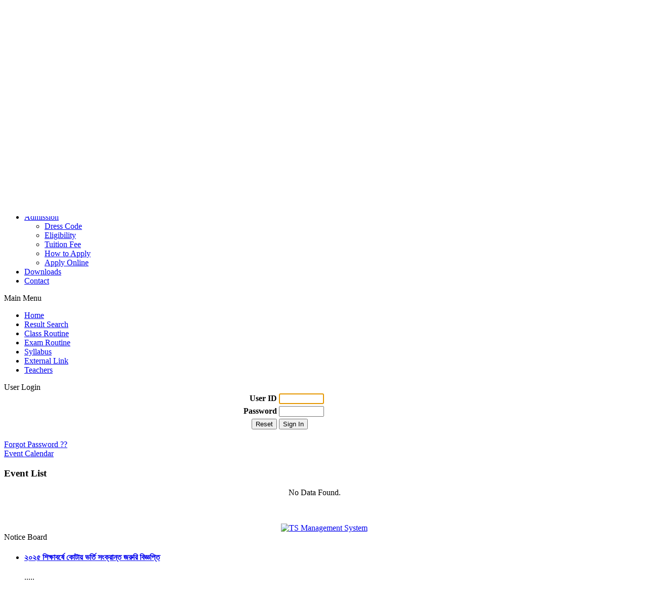

--- FILE ---
content_type: text/html; charset=UTF-8
request_url: https://gmhsctg.tsmts.com/?p=event-list&_year=2022&_month=9&_day=18
body_size: 21943
content:

<!DOCTYPE html>
<html lang="en">
    <head>
        <meta http-equiv="Content-Type" content="text/html; charset=utf-8" />
        <meta name="google-site-verification" content="43fllhNPaSf3NwU3-fNRwyLQfQujydmuicxsZnYVcxc" />

        <link rel="stylesheet" href="./css/gmhsctg/index.css?v=3" type="text/css">
					<script src="//ajax.googleapis.com/ajax/libs/jquery/1.11.1/jquery.min.js"></script>
					<script src="./js/jquery-modal-box.js"></script>
					<script src="./js/utility.js?v=1"></script>        <script src="https://code.jquery.com/jquery-1.7.1.min.js"></script>
        <script src="/js/bjqs-1.3.min.js"></script> 
        <script>
            $(".top").click(function () {
                $(".topImagePanel").animate({scrollTop: 0}, 'slow');
            });
        </script>
        <title>Event List</title>
    </head>
    <body>
        <div id="page">
                        <div id="header">
                <img style="padding: 15px 0px 10px 20px; border-radius: 10px;" src="./store/gmhsctg/image/1558166009_logo.png" alt="logo" align="left" width="100">
                <div id="companyname" align="left">Government Muslim High School</div> 
                <div id="tagLine" style="">Government of the People's Republic of Bangladesh</div>

                <span style="float:right; padding: 10px 10px 0 0;display: none;"> 

        <!-- <span style="width: 700px; float:left;"><b> Your Location:</b> </span> -->
                    <span style="width: 30px; float:right;"></span>

                    <a href="http://blog.tsmts.com" target="_blank">
                        <img src="./store/blog/image/1321621919_ts-blog.jpg" width="25" border="0" title="TS BLOG">
                    </a>

                    <a href="http://www.facebook.com/pages/TS-Management-System/104717546246559/" target="_blank">
                        <img width="25" border="0" alt="TSMTS at FB" src="img/fb.jpg" title="TSMTS at FB">
                    </a>
                </span>

            </div>
            <div id="menu"><ul id="topMenu"><li>
                                <a href="?p=home" title="Home">Home</a>
                                    
                            </li>
                            <li>
                                <a href="?p=about" title="About">About</a>
                                    <ul><li>
                                <a href="?p=our-history" title="Our History">Our History</a>
                                    
                            </li>
                            <li>
                                <a href="?p=our-alumni" title="Our Alumni">Our Alumni</a>
                                    
                            </li>
                            <li>
                                <a href="?p=board-exam-result" title="Board Exam Result">Board Exam Result</a>
                                    
                            </li>
                            <li>
                                <a href="?p=rules-and-regulations" title="Rules and Regulations">Rules and Regulations</a>
                                    
                            </li>
                            <li>
                                <a href="?p=photo" title="Photo">Photo</a>
                                    
                            </li>
                            <li>
                                <a href="?p=feedback" title="Feedback">Feedback</a>
                                    
                            </li>
                            </ul>
                            </li>
                            <li>
                                <a href="?p=management" title="Management">Management</a>
                                    <ul><li>
                                <a href="?p=managing-committee" title="Managing Committee">Managing Committee</a>
                                    
                            </li>
                            <li>
                                <a href="?p=sub-committee" title="Sub Committee">Sub Committee</a>
                                    
                            </li>
                            <li>
                                <a href="?p=mission-vision" title="Mission Vision">Mission Vision</a>
                                    
                            </li>
                            </ul>
                            </li>
                            <li>
                                <a href="?p=academic" title="Academic">Academic</a>
                                    <ul><li>
                                <a href="?p=science-lab" title="Science Lab">Science Lab</a>
                                    
                            </li>
                            <li>
                                <a href="?p=medical" title="Medical">Medical</a>
                                    
                            </li>
                            <li>
                                <a href="?p=library" title="Library">Library</a>
                                    
                            </li>
                            <li>
                                <a href="?p=academic-club" title="Academic Club">Academic Club</a>
                                    
                            </li>
                            <li>
                                <a href="?p=e-book" title="e-Book">e-Book</a>
                                    
                            </li>
                            <li>
                                <a href="?p=event-calendar" title="Event Calendar">Event Calendar</a>
                                    
                            </li>
                            <li>
                                <a href="?p=lesson-plan" title="Lesson Plan">Lesson Plan</a>
                                    
                            </li>
                            </ul>
                            </li>
                            <li>
                                <a href="?p=admission" title="Admission">Admission</a>
                                    <ul><li>
                                <a href="?p=dress-code" title="Dress Code">Dress Code</a>
                                    
                            </li>
                            <li>
                                <a href="?p=eligibility" title="Eligibility">Eligibility</a>
                                    
                            </li>
                            <li>
                                <a href="?p=tuition-fee" title="Tuition Fee">Tuition Fee</a>
                                    
                            </li>
                            <li>
                                <a href="?p=how-to-apply" title="How to Apply">How to Apply</a>
                                    
                            </li>
                            <li>
                                <a href="?p=apply-online" title="Apply Online">Apply Online</a>
                                    
                            </li>
                            </ul>
                            </li>
                            <li>
                                <a href="?p=downloads" title="Downloads">Downloads</a>
                                    
                            </li>
                            <li>
                                <a href="?p=contact" title="Contact">Contact</a>
                                    
                            </li>
                            </ul></div>
            <div id="content">
                                <div id="leftpanel">
                        <!--<img src="./store/tsmts/image/1325401816_hny.gif" width="100%"><br><br>-->
                                        
			<div class="navModule">
			<div class="navTitle">Main Menu</div>
			<ul><li><a href="?p=home" title="Home">Home</a></li><li><a href="?p=result-search" title="Result Search">Result Search</a></li><li><a href="?p=class-routine" title="Class Routine">Class Routine</a></li><li><a href="?p=exam-routine" title="Exam Routine">Exam Routine</a></li><li><a href="?p=syllabus" title="Syllabus">Syllabus</a></li><li><a href="?p=external-link" title="External Link">External Link</a></li><li><a href="?p=teachers" title="Teachers">Teachers</a></li></ul></div>                    				

                    
                            <div class="navModule">
                                    <div class="navTitle">User Login</div>

                                            <form id="form1" name="form1" method="post" action="?p=event-list&_year=2022&_month=9&_day=18&amp;login=yes">
                                              <table border="0" align="center" width="100%">
                                                <tr>
                                                  <td><div align="right"><b>User ID</b> </div></td>
                                                  <td><label>
                                                    <input required maxlength="11" name="userid" type="text" id="userid" size="9" autocomplete="off" autofocus="autofocus" />
                                                  </label></td>
                                                </tr>

                                                <tr>
                                                  <td><div align="right"><b>Password</b></div></td>
                                                  <td><label>
                                                    <input required maxlength="15" name="password" type="password" id="password" size="9" autocomplete="off" />
                                                  </label></td>
                                                </tr>

                                                <tr>
                                                  <td><div align="right"> <input name="Reset" type="submit" id="Reset" value="Reset" /> </div></td>
                                                  <td><div align="lrft"> <input name="submit" type="submit" id="submit" value="Sign In" /> </div></td>
                                                </tr>
                                              </table>
                                              <input type="hidden" name="p" id="p" value="event-list&_year=2022&_month=9&_day=18" />
                                            </form>
                                            <br>
                                            <a class="fullWidthButton" href="?p=forgot-password" title="">Forgot Password ??</a>

					</div>			
				
                </div>
                <div id="contenttext" align="left">
                                        <div id="bodyContent">
                                                                                                <div class="buttonPanel">
                        <a class="linkButton" href="?p=event-calendar" title="Event Calendar">Event Calendar</a>
                        
                    </div><h3>Event List</h3><p style="text-align: center; width: 97%;">No Data Found.</p>                                            </div>

                    <div id="printButton">
                                            </div>
                    <br>
                    <br>
                    <div id="bottomAds" align="center">
                        <a href="http://tsmts.com" target="_blank" title="TS Management System"><img src="store/tsmts/tsmts-ads.gif" style="border:0px;" alt="TS Management System" width="300px"></a>
                    </div>



                </div>
                <div id="rightPanel">	
                    <!--<div class="navTitle">50 Years of BD</div> <div><a href="?p=50-years-of-bangladesh"><img src="./img/50-years-of-bangladesh.png" width="100%"></a></div>-->
                    <div class="navTitle">Notice Board</div><ul class="noticeBoardList"><li>
							
                                                    <a href="?p=news-view&id=1897">
                                                        <h4>২০২৫ শিক্ষাবর্ষে কোটায় ভর্তি সংক্রান্ত জরুরি বিজ্ঞপ্তি</h4>
                                                    </a>

                                                    <p>
                                                        
                                                        
                                                        .....
                                                        <br>
                                                        <span class="publishedDate" style="float: left;">Dt: 2024-12-18</span>
                                                        <a href="?p=news-view&id=1897" class="detailsButton" style="float: right;">Details</a><br>
                                                    </p>							
					</li><li>
							
                                                    <a href="?p=news-view&id=1896">
                                                        <h4>২০২৫ শিক্ষাবর্ষে ভর্তি সংক্রান্ত জরুরি বিজ্ঞপ্তি</h4>
                                                    </a>

                                                    <p>
                                                        
                                                        
                                                        .....
                                                        <br>
                                                        <span class="publishedDate" style="float: left;">Dt: 2024-12-18</span>
                                                        <a href="?p=news-view&id=1896" class="detailsButton" style="float: right;">Details</a><br>
                                                    </p>							
					</li></ul> <a href="?p=news-list" class="detailsButton">More News</a><br><br>                    <div class="navTitle">Event Calendar</div><style stype="text/css">
                 </style><table id="cal" cellpadding="0" cellspacing="1">
	<thead>
		<tr>
			<td class="cal-nav"><a href="?p=event-list&amp;_month=8&amp;_year=2022">&laquo</a></td>
			<td colspan="5" id="cal-header">September 2022</td>
			<td class="cal-nav"><a href="?p=event-list&amp;_month=10&amp;_year=2022">&raquo</a></td>
		</tr>
	</thead>
	<tbody>
		<tr id="days-of-week">
			<td>Sat</td>
			<td>Sun</td>
			<td>Mon</td>
			<td>Tue</td>
			<td>Wed</td>
			<td>Thu</td>
			<td>Fri</td>
		</tr>
		<tr>
			<td class="cal-prev-month-day">&nbsp;</td>
			<td class="cal-prev-month-day">&nbsp;</td>
			<td class="cal-prev-month-day">&nbsp;</td>
			<td class="cal-prev-month-day">&nbsp;</td>
			<td class="cal-prev-month-day">&nbsp;</td>
			<td ><a title="Click to show" href="?p=event-list&_year=2022&_month=9&_day=1">1</a></td>
			<td class="cal-last-day-of-week"><a title="Click to show" href="?p=event-list&_year=2022&_month=9&_day=2">2</a></td>
		</tr>
		<tr>
			<td ><a title="Click to show" href="?p=event-list&_year=2022&_month=9&_day=3">3</a></td>
			<td ><a title="Click to show" href="?p=event-list&_year=2022&_month=9&_day=4">4</a></td>
			<td ><a title="Click to show" href="?p=event-list&_year=2022&_month=9&_day=5">5</a></td>
			<td ><a title="Click to show" href="?p=event-list&_year=2022&_month=9&_day=6">6</a></td>
			<td ><a title="Click to show" href="?p=event-list&_year=2022&_month=9&_day=7">7</a></td>
			<td ><a title="Click to show" href="?p=event-list&_year=2022&_month=9&_day=8">8</a></td>
			<td class="cal-last-day-of-week"><a title="Click to show" href="?p=event-list&_year=2022&_month=9&_day=9">9</a></td>
		</tr>
		<tr>
			<td ><a title="Click to show" href="?p=event-list&_year=2022&_month=9&_day=10">10</a></td>
			<td ><a title="Click to show" href="?p=event-list&_year=2022&_month=9&_day=11">11</a></td>
			<td ><a title="Click to show" href="?p=event-list&_year=2022&_month=9&_day=12">12</a></td>
			<td ><a title="Click to show" href="?p=event-list&_year=2022&_month=9&_day=13">13</a></td>
			<td ><a title="Click to show" href="?p=event-list&_year=2022&_month=9&_day=14">14</a></td>
			<td ><a title="Click to show" href="?p=event-list&_year=2022&_month=9&_day=15">15</a></td>
			<td class="cal-last-day-of-week"><a title="Click to show" href="?p=event-list&_year=2022&_month=9&_day=16">16</a></td>
		</tr>
		<tr>
			<td ><a title="Click to show" href="?p=event-list&_year=2022&_month=9&_day=17">17</a></td>
			<td ><a title="Click to show" href="?p=event-list&_year=2022&_month=9&_day=18">18</a></td>
			<td ><a title="Click to show" href="?p=event-list&_year=2022&_month=9&_day=19">19</a></td>
			<td ><a title="Click to show" href="?p=event-list&_year=2022&_month=9&_day=20">20</a></td>
			<td ><a title="Click to show" href="?p=event-list&_year=2022&_month=9&_day=21">21</a></td>
			<td ><a title="Click to show" href="?p=event-list&_year=2022&_month=9&_day=22">22</a></td>
			<td class="cal-last-day-of-week"><a title="Click to show" href="?p=event-list&_year=2022&_month=9&_day=23">23</a></td>
		</tr>
		<tr>
			<td ><a title="Click to show" href="?p=event-list&_year=2022&_month=9&_day=24">24</a></td>
			<td ><a title="Click to show" href="?p=event-list&_year=2022&_month=9&_day=25">25</a></td>
			<td ><a title="Click to show" href="?p=event-list&_year=2022&_month=9&_day=26">26</a></td>
			<td ><a title="Click to show" href="?p=event-list&_year=2022&_month=9&_day=27">27</a></td>
			<td ><a title="Click to show" href="?p=event-list&_year=2022&_month=9&_day=28">28</a></td>
			<td ><a title="Click to show" href="?p=event-list&_year=2022&_month=9&_day=29">29</a></td>
			<td class="cal-last-day-of-week"><a title="Click to show" href="?p=event-list&_year=2022&_month=9&_day=30">30</a></td>
		</tr>
		<tr>
		</tr>
	</tbody>
</table>
                </div>
                <div id="footer">


                    <div id="footerColumn">

                        <p>
                            <a class="footerHdr" href="">

                                Our Schools</a>
                        </p>
                        <ul class="footerList">
                            <li>

                                <a href="">  School Directory</a></li>
                            <li>

                                <a href=""> School Boundaries</a></li>
                            <li>

                                <a href=""> School Safety</a></li>
                            <li>

                                <a href="">  Registration & Relocation</a></li>
                        </ul>

                    </div>
                    <div class="divider"></div>
                    <div id="footerColumn">

                        <p>
                            <a class="footerHdr" href="">Result</a>
                        </p>

                        <ul class="footerList">
                            <li><a href="?p=result-list">  Result List</a></li>
                            <li><a href="?p=result-search"> Result Search</a></li>
                            <li><a href="?p=ssc-result"> S.S.C Result</a></li>
                            <li><a href="?p=ssc-result"> J.S.C Result</a></li>
                            <li><a href="?p=ssc-result"> P.S.C Result</a></li>
                        </ul>

                    </div>

                    <div class="divider"></div>

                    <div id="footerColumn" style="width:165px;">

                        <p>
                            <a class="footerHdr" href="">

                                Contact</a>
                        </p>
                        <p style="color:white;">
                            Address: 
                            Government Muslim High School<br> 
                            Kotwali, Chattogram                            <br>
                            PHONE: +88-01309-104518                        </p>


                    </div>
                    <div class="divider"></div>
                    <div id="footerColumn" style="width:250px; float: right;">

                        <p>
                            <a class="footerHdr" href="">

                            </a>
                        </p>
                        <form name="subscriberForm" id="subscriberForm" class="subscriberForm" method="post" action="">
                            <input type="text" placeholder="E-mail" size="20" class="subscriberText" id="subscriber" name="subsctext"><input type="submit" style="width: 80px;" class="subscriber-button" value="Subscriber" name="subs" id="subs">
                        </form>        

                        <ul class="social">
                            <li><a class="facebook" href="facebook.com"></a></li> 
                            <li><a class="google" href="plus.google.com"></a></li>
                            <li><a class="twitter" href="twitter.com"></a></li>
                        </ul>
                    </div>




                </div>

                <div class="footer-copy"> &copy; 2009-2025 GMHSCTG | <a href="http://www.tsmts.com" title="About TS Management System" target="_blank">About TSMTS</a> | <a href="http://www.tsmts.com?p=contact" target="_blank">Contact Us</a> | Powered By: <a href="http://www.tsmts.com/" title="Cell: +88-01715-265075" target="_blank">TSMTS</a></div>

                
            </div>

        </div>

        <div id="ar-popup-panel" style="display: none;">
            <div id="ar-popup-box">
                <div id="ar-top-bar">
                    <span onclick="popupAjaxClose();">[X]Close</span>
                </div>
                <div id="ar-content-panel">

                </div>
                <div id="ar-bottom-bar">

                </div>
            </div>                
        </div>            


    </body>
</html>